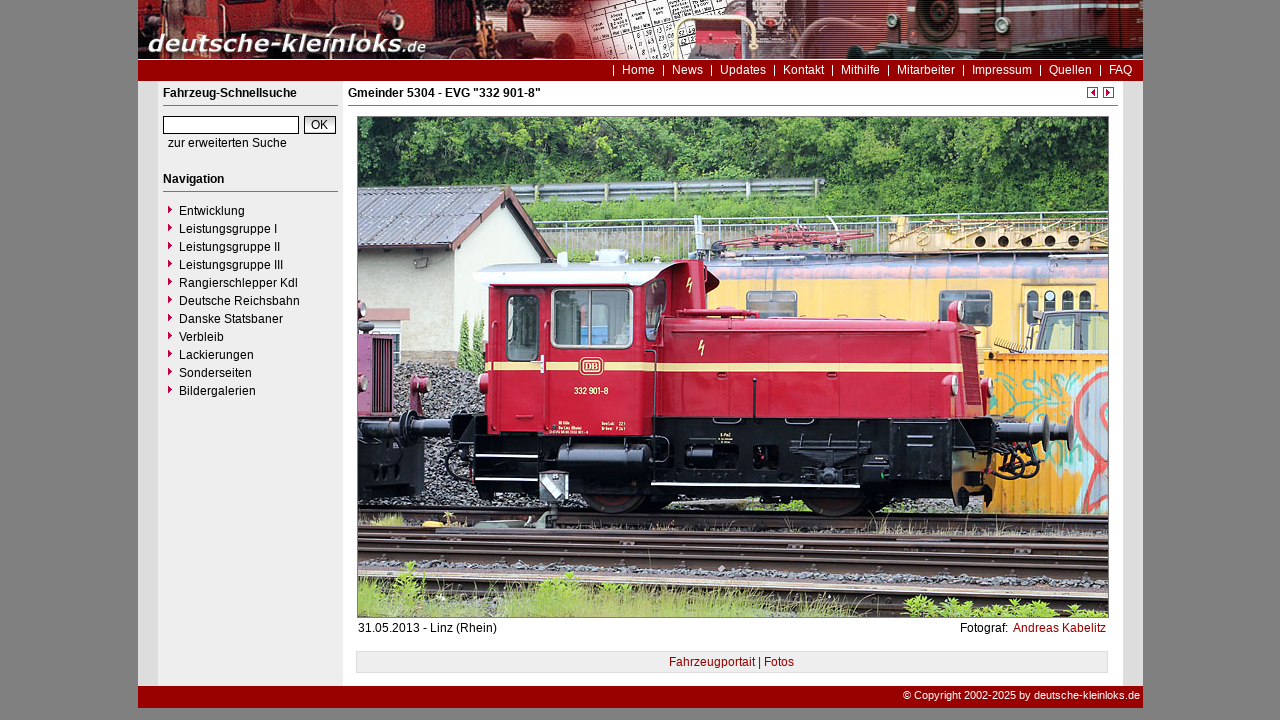

--- FILE ---
content_type: text/html
request_url: https://www.deutsche-kleinloks.de/?nav=1402333&lang=1&file=gmdr_5304_08&action=image&position=1
body_size: 2010
content:


<!DOCTYPE html PUBLIC "-//W3C//DTD HTML 4.01 Transitional//EN"
   "http://www.w3.org/TR/html4/loose.dtd">

<html>
<head>
<title>deutsche-kleinloks.de - Foto Gmeinder 5304</title>

  <meta http-equiv="Content-Type" content="text/html; charset=UTF-8">
  <meta http-equiv="cache-control" content="no-cache">
  <meta http-equiv="pragma" content="no-cache">
  <meta http-equiv="Content-Language" content="de">
  <meta http-equiv="Content-Style-Type" content="text/css">
  <meta content="Erfahren Sie alles über die Kleinlokomotiven der Leistungsklassen I bis III." name="description">
  <meta content="Kö, Köf, Kleinlok, Rangierlok, Kö I, Kö II, Köf II, Köf III, Kdl, Shunter" name="keywords">
  <meta name="robots" content="index,follow">
  <meta content="global" name="distribution">
  <link rel="icon" href="/imgs/favicon.ico" type="image/ico">
  <link rel="alternate" type="application/rss+xml" title="Newsfeed" href="rss/rss.xml">
  <script src="https://www.google.com/recaptcha/api.js" async defer></script>
  <link href="css/default.css" type="text/css" rel="stylesheet">
  <link href="css/style.css" type="text/css" rel="stylesheet">




</head>
<body>


  <div id="framework">

  <div id="header">&nbsp;</div>

  <div id="globalnavigation">
    <div id="globalnavigationleft">
      <!--<span><a href='index.php?nav=1402333&lang=1'><img src='imgs/flag_german.png' border='0' title='Deusch' alt='Deutsch'></a></span>-->
      <!--<span><a href='index.php?nav=1402333&lang=2'><img src='imgs/flag_english.png' border='0' title='English' alt='English'></a></span>-->
    </div>
    <div id="globalnavigationright">
      <a href='index.php?nav=1000001&amp;lang=1'>Home</a><a href='index.php?nav=1000006&amp;lang=1'>News</a><a href='index.php?nav=1000007&amp;lang=1'>Updates</a><a href='index.php?nav=1401197&amp;lang=1'>Kontakt</a><a href='index.php?nav=1402151&amp;lang=1'>Mithilfe</a><a href='index.php?nav=1401196&amp;lang=1'>Mitarbeiter</a><a href='index.php?nav=1400605&amp;lang=1'>Impressum</a><a href='index.php?nav=1400606&amp;lang=1'>Quellen</a><a href='index.php?nav=1407510&amp;lang=1'>FAQ</a>    </div>
  </div>

  <div id="infoleft">
  </div>

  <div id="navigation">

    <div style="margin-left: 5px; margin-right: 5px; margin-top: 5px; margin-bottom: 20px;">
      <form action="index.php" method="get">
      <input type="hidden" name="nav" value="1406157">
      <input type="hidden" name="action" value="results">
      <input type="hidden" name="view" value="fahrzeuge">
        <div class="navtitle">Fahrzeug-Schnellsuche</div>
        <input type="text" size="16" name="object" style="width:130px; border: #000000 1px solid; font-family:Arial; font-size:12px; background-color:#FFFFFF; padding-left:2px;"><input type="submit" value="OK" style="width:32px; border: #000000 1px solid; font-family:Arial; font-size:12px; background-color:#CCCCCC; margin-left:5px; background-image:url(imgs/button.gif);">
      </form>
      <a href='index.php?nav=1406157'>zur erweiterten Suche</a>
    </div>
    
    <div style="margin-left: 5px; margin-right: 5px; margin-top: 5px; margin-bottom: 20px;">
      <div class="navtitle">Navigation</div>
      <a class="navlink" href="index.php?nav=1402052&amp;lang=1"><img src="imgs/blank.gif" border="0" width="0" height="1" alt="" title=""><img src="imgs/listenzeichen.gif" border="0" alt="" title="">Entwicklung</a><a class="navlink" href="index.php?nav=1400612&amp;lang=1"><img src="imgs/blank.gif" border="0" width="0" height="1" alt="" title=""><img src="imgs/listenzeichen.gif" border="0" alt="" title="">Leistungsgruppe I</a><a class="navlink" href="index.php?nav=1401837&amp;lang=1"><img src="imgs/blank.gif" border="0" width="0" height="1" alt="" title=""><img src="imgs/listenzeichen.gif" border="0" alt="" title="">Leistungsgruppe II</a><a class="navlink" href="index.php?nav=1400614&amp;lang=1"><img src="imgs/blank.gif" border="0" width="0" height="1" alt="" title=""><img src="imgs/listenzeichen.gif" border="0" alt="" title="">Leistungsgruppe III</a><a class="navlink" href="index.php?nav=1400082&amp;lang=1"><img src="imgs/blank.gif" border="0" width="0" height="1" alt="" title=""><img src="imgs/listenzeichen.gif" border="0" alt="" title="">Rangierschlepper Kdl</a><a class="navlink" href="index.php?nav=1410791&amp;lang=1"><img src="imgs/blank.gif" border="0" width="0" height="1" alt="" title=""><img src="imgs/listenzeichen.gif" border="0" alt="" title="">Deutsche Reichsbahn</a><a class="navlink" href="index.php?nav=1400659&amp;lang=1"><img src="imgs/blank.gif" border="0" width="0" height="1" alt="" title=""><img src="imgs/listenzeichen.gif" border="0" alt="" title="">Danske Statsbaner</a><a class="navlink" href="index.php?nav=1402053&amp;lang=1"><img src="imgs/blank.gif" border="0" width="0" height="1" alt="" title=""><img src="imgs/listenzeichen.gif" border="0" alt="" title="">Verbleib</a><a class="navlink" href="index.php?nav=1405236&amp;lang=1"><img src="imgs/blank.gif" border="0" width="0" height="1" alt="" title=""><img src="imgs/listenzeichen.gif" border="0" alt="" title="">Lackierungen</a><a class="navlink" href="index.php?nav=1400648&amp;lang=1"><img src="imgs/blank.gif" border="0" width="0" height="1" alt="" title=""><img src="imgs/listenzeichen.gif" border="0" alt="" title="">Sonderseiten</a><a class="navlink" href="index.php?nav=1410788&amp;lang=1"><img src="imgs/blank.gif" border="0" width="0" height="1" alt="" title=""><img src="imgs/listenzeichen.gif" border="0" alt="" title="">Bildergalerien</a>  </div>
  </div>

  <div id="inforight">
  </div>
 
  <div id="inhalt">
    <div id="content">
                        <div id='title'>
                    Gmeinder 5304 - EVG &quot;332 901-8&quot;<br>
                  </div>
                <div style='position:absolute; width:50px; margin-left:717px; text-align:right; margin-top:-30px;'>
                  <a href='index.php?nav=1402333&amp;lang=1&amp;file=gmdr_5304_07&amp;action=image'><img src='imgs/back.gif' width='13' height='13' border='0' alt='vorheriges Bild' title='vorheriges Bild'></a>
                  <a href='index.php?nav=1402333&amp;lang=1&amp;file=gmdr_5304_65&amp;action=image'><img src='imgs/next.gif' width='13' height='13' border='0' alt='n&auml;chstes Bild' title='n&auml;chstes Bild'></a>
                </div>
         <div style='text-align:center;'><img src='https://www.deutsche-kleinloks.de/images/basic/gmdr_5304_08.jpg' width='750' height='500' border='0' style='margin-bottom:-2px;' class='image_border'></div>
                  <div style='position:absolute; z-index:1; width:450px; height:25px; text-align: left; margin-left:10px; margin-top:5px; display:block;'>
                     31.05.2013&nbsp;-&nbsp;Linz (Rhein)                  </div>
                  <div style='position:absolute; z-index:2; width:350px; height:25px; text-align: right; margin-left:408px; margin-top:5px; display:block;'>
                    Fotograf: <a href='index.php?nav=1401007&amp;lang=1&amp;id=1000002'>&nbsp;Andreas Kabelitz</a>                    <br>
                  </div>
                  <div style='width:744px; text-align:center; margin-top:35px;  background-color:#EEEEEE; border:1px solid #DDDDDD; margin-bottom: 20px; padding:3px; margin-left:8px;'><a href='index.php?nav=1402333&amp;lang=1&amp;id=2629&amp;action=portrait'>Fahrzeugportait | Fotos</a></div>
    </div>
  </div>

  <p id="fusszeile">&copy; Copyright 2002-2025 by deutsche-kleinloks.de</p>

</div>

  

</body>
</html>


<!--
  Copyright 2004-2026 by lok-datenbank.de
  http://www.lok-datenbank.de
  
  Template: 
  Page-ID:  1402333
  Language: 1

  Page generated: 2026-01-22 - 11:48:26
-->